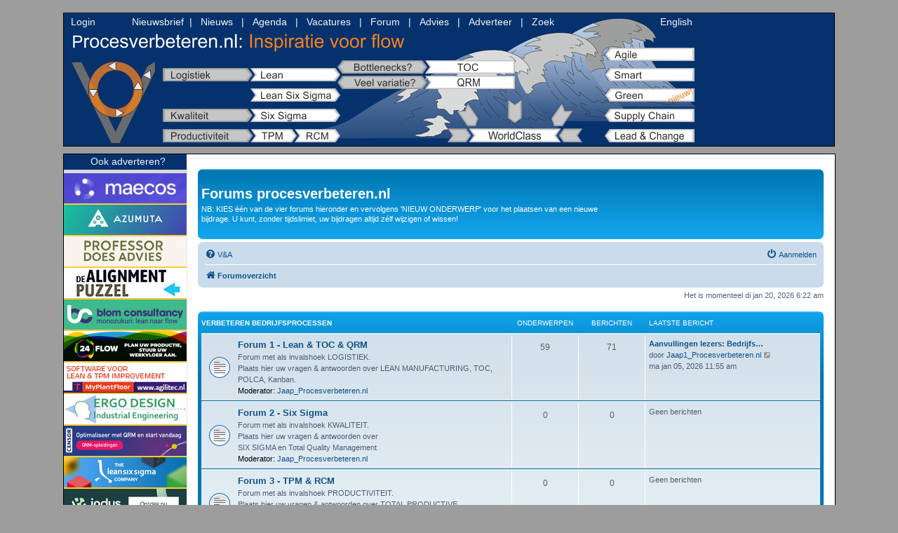

--- FILE ---
content_type: text/html; charset=UTF-8
request_url: https://procesverbeteren.nl/forum2/index.php?sid=3899af240bc639ccb5c9950523a8cdd8
body_size: 4715
content:
<!DOCTYPE html>
<html dir="ltr" lang="nl-nl">
<head>
<meta charset="utf-8" />
<meta http-equiv="X-UA-Compatible" content="IE=edge">
<meta name="viewport" content="width=device-width, initial-scale=1" />

<title>Forums procesverbeteren.nl - Forumoverzicht</title>


	<link rel="canonical" href="https://www.procesverbeteren.nl/forum2/">

<!--
	phpBB style name: prosilver
	Based on style:   prosilver (this is the default phpBB3 style)
	Original author:  Tom Beddard ( http://www.subBlue.com/ )
	Modified by:
-->

<link href="./assets/css/font-awesome.min.css?assets_version=132" rel="stylesheet">
<link href="./styles/prosilver/theme/stylesheet.css?assets_version=132" rel="stylesheet">
<link href="./styles/prosilver/theme/nl/stylesheet.css?assets_version=132" rel="stylesheet">




<!--[if lte IE 9]>
	<link href="./styles/prosilver/theme/tweaks.css?assets_version=132" rel="stylesheet">
<![endif]-->




    
<link rel="stylesheet" href="/css2/forum4.css" type="text/css" />
    

</head>
<body id="phpbb" class="nojs notouch section-index ltr ">
    
<table class="tab-topmenu">
    <tr> <td class="kol-topmenu">
    <div id="topmenu">
    <ul>
    <li id="agile"><a href="/Agile/Agile_Holacracy_Scrum_voordelen_nadelen.php" class="agile_link"></a></li> 
    <li id="smart"><a href="/smart_industry/Smart_Industry_Introductie.php" class="smart_link"></a></li>
    <li id="green"><a href="/duurzaam/duurzaamheid.php" class="green_link"></a></li>        
    <li id="procesorientatie"><a href="/procesgericht/Supply_Chain_Management.php" class="procesorientatie_link"></a></li>
    <li id="leadchange"><a href="/change_management/Change_management_gepland_zoekend.php" class="leadchange_link"></a></li>
    <li id="worldclass"><a href="/selectie_methodes/wanneerwat.php" class="worldclass_link"></a></li> 
    <li id="veelvariatie_qrm"><a href="/POLCA/QRM.php" class="veelvariatie_qrm_link"></a></li> 
    <li id="bottlenecks_toc"><a href="/TOC/ToC.php" class="bottlenecks_toc_link"></a></li>    
    <li id="rcm"><a href="/RCM/RCM.php" class="rcm_link"></a></li>    
    <li id="productiviteit_tpm"><a href="/TPM/TPM.php" class="productiviteit_tpm_link"></a></li>   
    <li id="kwaliteit_sixsigma"><a href="/SixSigma/SixSigma.php" class="kwaliteit_sixsigma_link"></a></li>   
    <li id="leansixsigma"><a href="/Lean_Six_Sigma/Lean_Six_Sigma.php" class="leansixsigma_link"></a></li>   
    <li id="logistiek_lean"><a href="/LEAN/leanmanufacturing.php" class="logistiek_lean_link"></a></li>
    <li id="logoPV"><a href="/index.php" class="logoPV_link"></a></li>
	</ul>
     <div class="nwsmenu_items">
  <a href="/core/login.php?forumlogin=start">Login</a>
      
&nbsp;&nbsp;&nbsp;&nbsp;&nbsp;&nbsp;&nbsp;&nbsp;&nbsp;&nbsp;&nbsp;&nbsp;<a href="/core/nieuwsbrief.php">Nieuwsbrief</a>&nbsp;&nbsp;|&nbsp;&nbsp;     
        <a href="/zoekeninwelkarchief.php">Nieuws</a>
	  &nbsp;&nbsp;|&nbsp;&nbsp;        <a href="/agenda.php">Agenda</a>
	  &nbsp;&nbsp;|&nbsp;&nbsp;        <a href="/vacatures/vacatures.php">Vacatures</a>
	  &nbsp;&nbsp;|&nbsp;&nbsp;        <a href="/forum2/">Forum</a>
      &nbsp;&nbsp;|&nbsp;&nbsp;        <a href="/interact.php">Advies</a>
	  &nbsp;&nbsp;|&nbsp;&nbsp;        <a href="/formulieren/adverteren.php">Adverteer</a>
      &nbsp;&nbsp;|&nbsp;&nbsp;        <a href="/zoekennaarwat.php">Zoek</a>
      </div>
      <div class="nwsmenu_english">
      <a href="http://www.business-improvement.eu" class="english" target="_blank">English</a>
      </div>
      </div>
     </td>
    </tr>  
</table>

  
<table width="100%" border="0" align="center" cellpadding="7" cellspacing="0"  style="border-collapse: collapse">
<tr>
      <td width="175" height="10" valign="top"  bgcolor="#9D9D9D">	  
      </td>
	  <td height="10" valign="top"  bgcolor="#9D9D9D">	
      </td>
</tr>
<tr>

<td id="forumlijst">
<div align="center">	
<div class="smenu_forum"><a class="smen" href="/formulieren/adverteren.php"><span class="footertekst">Ook adverteren?</span></a></div>    
    
<a href="https://www.maecos.com" target="_blank" rel="nofollow" class="geenpijl"><img src="/figuren/maecos_forum.jpg" alt="Maecos" width="175" height="45" border="0"></a>
<br />   
    
<a href="https://www.azumuta.com/nl/" target="_blank" rel="nofollow" class="geenpijl"><img src="/figuren/azumuta_forum.jpg" alt="Azumuta" width="175" height="45" border="0"></a>
<br />    
    
<a href="https://www.linkedin.com/in/ronald-j-m-m-does-a1422a5/" target="_blank" rel="nofollow" class="geenpijl"><img src="/figuren/does_advies_forum.jpg" alt="Professor Does Advies" width="175" height="45" border="0"></a>	
<br />      
    
<a href="https://www.dealignmentpuzzel.nl" target="_blank" rel="nofollow" class="geenpijl"><img src="/figuren/alignmentpuzzel_forum.jpg" alt="Alignment Puzzel" width="175" height="45" border="0"></a>
<br />         
    
<a href="https://www.blomconsultancy.nl" target="_blank" rel="nofollow" class="geenpijl"><img src="/figuren/blomconsultancy_forum.jpg" alt="BlomConsultancy" width="175" height="45" border="0" /></a>
<br />   
    
<a href="https://24flow.eu" target="_blank" rel="nofollow" class="geenpijl"><img src="https://www.procesverbeteren.nl/figuren/24flow_forum.jpg" alt="24Flow" width="175" height="45" border="0"></a>
<br />    

<a href="https://myplantfloor.nl/product/oee-software" target="_blank" rel="nofollow" class="geenpijl"><img src="/figuren/agilitec_forum.jpg" alt="Agilitec" width="175" height="45" border="0" /></a>
<br />

<a href="https://www.ergodesign.nl" target="_blank" rel="nofollow" class="geenpijl"><img src="/figuren/ergodesign_forum.jpg" alt="Ergodesign" width="175" height="45" border="0" /></a>
<br />    
    
<a href="https://www.censor.nl/samenwerking-diensten-producten/qrm-opleiding-silver/" target="_blank" rel="nofollow" class="geenpijl"><img src="/figuren/censor_forum.jpg" alt="Censor" width="175" height="45" border="0" /></a>
<br />    
    
<a href="https://www.theleansixsigmacompany.nl" target="_blank" rel="nofollow" class="geenpijl"><img src="/figuren/theleansixsigmacompany_forum.jpg" alt="The Lean Six Sigma Company" width="175" height="45" border="0"></a>
<br />
    
<a href="https://www.indus.nl" target="_blank" rel="nofollow" class="geenpijl"><img src="/figuren/indus_forum.jpg" alt="Indus" width="175" height="45" border="0"></a>
<br />	
	
<a href="https://www.sirris.be/nl/expertise/quick-response-manufacturing" target="_blank" rel="nofollow" class="geenpijl"><img src="/figuren/sirris_forum.jpg" alt="Sirris" width="175" height="45" border="0"></a>
<br /> 
    
<a href="https://www.noctuam.nl" target="_blank" rel="nofollow" class="geenpijl"><img src="/figuren/noctuam_forum.jpg" alt="Noctuam" width="175" height="45" border="0" /></a>
<br />       
    
<a href="https://stichting-leerkracht.nl" target="_blank" rel="nofollow" class="geenpijl"><img src="/figuren/leerkracht_forum.jpg" alt="Stichting leerKRACHT" width="175" height="45" border="0"></a>
<br />                 
    
<a href="https://innius.com/nl/de-5-stappen-van-lean-om-met-industrial-iot-het-productieproces-te-optimaliseren/" target="_blank" rel="nofollow" class="geenpijl"><img src="/figuren/innius_forum.jpg" alt="Innius" width="175" height="45" border="0"></a>
<br />            
    
<a href="https://www.klaasariaans.com" target="_blank" rel="nofollow" class="geenpijl"><img src="/figuren/klaas_ariaans_forum.jpg" alt="Klaas Ariaans" width="175" height="45" border="0"></a>
<br />        
    
</div></td>
<td id="foruminhoud">
    


<div id="wrap" class="wrap">
	<a id="top" class="top-anchor" accesskey="t"></a>
	<div id="page-header">
		<div class="headerbar" role="banner">
					<div class="inner">

			<div id="site-description" class="site-description">
                
              
    
				<h1>Forums procesverbeteren.nl</h1>
				<p>NB: KIES één van de vier forums hieronder en vervolgens 'NIEUW ONDERWERP' voor het plaatsen van een nieuwe bijdrage. U kunt, zonder tijdslimiet, uw bijdragen altijd zélf wijzigen of wissen!</p>
				<p class="skiplink"><a href="#start_here">Doorgaan naar inhoud</a></p>
			</div>

									
			</div>
					</div>
				<div class="navbar" role="navigation">
	<div class="inner">

	<ul id="nav-main" class="nav-main linklist" role="menubar">

		<li id="quick-links" class="quick-links dropdown-container responsive-menu hidden" data-skip-responsive="true">
			<a href="#" class="dropdown-trigger">
				<i class="icon fa-bars fa-fw" aria-hidden="true"></i><span>Snelle links</span>
			</a>
			<div class="dropdown">
				<div class="pointer"><div class="pointer-inner"></div></div>
				<ul class="dropdown-contents" role="menu">
					
					
										<li class="separator"></li>

									</ul>
			</div>
		</li>

				<li data-skip-responsive="true">
			<a href="/forum2/app.php/help/faq?sid=962bb5410041b5cb98df8645d1e48ad2" rel="help" title="Veelgestelde vragen" role="menuitem">
				<i class="icon fa-question-circle fa-fw" aria-hidden="true"></i><span>V&amp;A</span>
			</a>
		</li>
						
			<li class="rightside"  data-skip-responsive="true">
			<a href="./ucp.php?mode=login&amp;redirect=index.php&amp;sid=962bb5410041b5cb98df8645d1e48ad2" title="Aanmelden" accesskey="x" role="menuitem">
				<i class="icon fa-power-off fa-fw" aria-hidden="true"></i><span>Aanmelden</span>
			</a>
		</li>
						</ul>

	<ul id="nav-breadcrumbs" class="nav-breadcrumbs linklist navlinks" role="menubar">
				
		
		<li class="breadcrumbs" itemscope itemtype="https://schema.org/BreadcrumbList">

			
							<span class="crumb" itemtype="https://schema.org/ListItem" itemprop="itemListElement" itemscope><a itemprop="item" href="./index.php?sid=962bb5410041b5cb98df8645d1e48ad2" accesskey="h" data-navbar-reference="index"><i class="icon fa-home fa-fw"></i><span itemprop="name">Forumoverzicht</span></a><meta itemprop="position" content="1" /></span>

			
					</li>

		
			</ul>

	</div>
</div>
	</div>

	
	<a id="start_here" class="anchor"></a>
	<div id="page-body" class="page-body" role="main">
		
		
<p class="right responsive-center time">Het is momenteel di jan 20, 2026 6:22 am</p>



	
				<div class="forabg">
			<div class="inner">
			<ul class="topiclist">
				<li class="header">
										<dl class="row-item">
						<dt><div class="list-inner"><a href="./viewforum.php?f=5&amp;sid=962bb5410041b5cb98df8645d1e48ad2">Verbeteren bedrijfsprocessen</a></div></dt>
						<dd class="topics">Onderwerpen</dd>
						<dd class="posts">Berichten</dd>
						<dd class="lastpost"><span>Laatste bericht</span></dd>
					</dl>
									</li>
			</ul>
			<ul class="topiclist forums">
		
	
	
	
			
					<li class="row">
						<dl class="row-item forum_read">
				<dt title="Geen ongelezen berichten">
										<div class="list-inner">
																		<a href="./viewforum.php?f=1&amp;sid=962bb5410041b5cb98df8645d1e48ad2" class="forumtitle">Forum 1 - Lean &amp; TOC &amp; QRM</a>
						<br />Forum met als invalshoek LOGISTIEK. <br>
Plaats hier uw vragen &amp; antwoorden over LEAN MANUFACTURING, TOC, POLCA, Kanban.													<br /><strong>Moderator:</strong> <a href="./memberlist.php?mode=viewprofile&amp;u=1561&amp;sid=962bb5410041b5cb98df8645d1e48ad2" class="username">Jaap_Procesverbeteren.nl</a>
												
												<div class="responsive-show" style="display: none;">
															Onderwerpen: <strong>59</strong>
													</div>
											</div>
				</dt>
									<dd class="topics">59 <dfn>Onderwerpen</dfn></dd>
					<dd class="posts">71 <dfn>Berichten</dfn></dd>
					<dd class="lastpost">
						<span>
																						<dfn>Laatste bericht</dfn>
																										<a href="./viewtopic.php?p=792&amp;sid=962bb5410041b5cb98df8645d1e48ad2#p792" title="Aanvullingen lezers: Bedrijfskunde opleidingen en Lean" class="lastsubject">Aanvullingen lezers: Bedrijfs…</a> <br />
																	door <a href="./memberlist.php?mode=viewprofile&amp;u=1977&amp;sid=962bb5410041b5cb98df8645d1e48ad2" class="username">Jaap1_Procesverbeteren.nl</a>																	<a href="./viewtopic.php?p=792&amp;sid=962bb5410041b5cb98df8645d1e48ad2#p792" title="Bekijk laatste bericht">
										<i class="icon fa-external-link-square fa-fw icon-lightgray icon-md" aria-hidden="true"></i><span class="sr-only">Bekijk laatste bericht</span>
									</a>
																<br /><time datetime="2026-01-05T10:55:15+00:00">ma jan 05, 2026 11:55 am</time>
													</span>
					</dd>
							</dl>
					</li>
			
	
	
			
					<li class="row">
						<dl class="row-item forum_read">
				<dt title="Geen ongelezen berichten">
										<div class="list-inner">
																		<a href="./viewforum.php?f=2&amp;sid=962bb5410041b5cb98df8645d1e48ad2" class="forumtitle">Forum 2 - Six Sigma</a>
						<br />Forum met als invalshoek KWALITEIT. <br>
Plaats hier uw vragen &amp; antwoorden over <br>
SIX SIGMA en Total Quality Management													<br /><strong>Moderator:</strong> <a href="./memberlist.php?mode=viewprofile&amp;u=1561&amp;sid=962bb5410041b5cb98df8645d1e48ad2" class="username">Jaap_Procesverbeteren.nl</a>
												
												<div class="responsive-show" style="display: none;">
													</div>
											</div>
				</dt>
									<dd class="topics">0 <dfn>Onderwerpen</dfn></dd>
					<dd class="posts">0 <dfn>Berichten</dfn></dd>
					<dd class="lastpost">
						<span>
																													Geen berichten
																				</span>
					</dd>
							</dl>
					</li>
			
	
	
			
					<li class="row">
						<dl class="row-item forum_read">
				<dt title="Geen ongelezen berichten">
										<div class="list-inner">
																		<a href="./viewforum.php?f=3&amp;sid=962bb5410041b5cb98df8645d1e48ad2" class="forumtitle">Forum 3 - TPM &amp; RCM</a>
						<br />Forum met als invalshoek PRODUCTIVITEIT. <br>
Plaats hier uw vragen &amp; antwoorden over TOTAL PRODUCTIVE MAINTENANCE &amp; RELIABILITY CENTERED MAINTENANCE													<br /><strong>Moderator:</strong> <a href="./memberlist.php?mode=viewprofile&amp;u=1561&amp;sid=962bb5410041b5cb98df8645d1e48ad2" class="username">Jaap_Procesverbeteren.nl</a>
												
												<div class="responsive-show" style="display: none;">
													</div>
											</div>
				</dt>
									<dd class="topics">0 <dfn>Onderwerpen</dfn></dd>
					<dd class="posts">0 <dfn>Berichten</dfn></dd>
					<dd class="lastpost">
						<span>
																													Geen berichten
																				</span>
					</dd>
							</dl>
					</li>
			
	
	
			
					<li class="row">
						<dl class="row-item forum_read">
				<dt title="Geen ongelezen berichten">
										<div class="list-inner">
																		<a href="./viewforum.php?f=4&amp;sid=962bb5410041b5cb98df8645d1e48ad2" class="forumtitle">Forum 4 - Software (ERP, MES, Scheduling e.a.)</a>
						<br />Forum met als invalshoek FLEXIBELE BEDRIJFSSOFTWARE  (ter ondersteuning van agile en lean).<br>
Plaats hier uw vragen &amp; antwoorden over ERP, Service Oriented Architecture, MES etc.													<br /><strong>Moderator:</strong> <a href="./memberlist.php?mode=viewprofile&amp;u=1561&amp;sid=962bb5410041b5cb98df8645d1e48ad2" class="username">Jaap_Procesverbeteren.nl</a>
												
												<div class="responsive-show" style="display: none;">
															Onderwerpen: <strong>2</strong>
													</div>
											</div>
				</dt>
									<dd class="topics">2 <dfn>Onderwerpen</dfn></dd>
					<dd class="posts">2 <dfn>Berichten</dfn></dd>
					<dd class="lastpost">
						<span>
																						<dfn>Laatste bericht</dfn>
																										<a href="./viewtopic.php?p=773&amp;sid=962bb5410041b5cb98df8645d1e48ad2#p773" title="Blog: Connected" class="lastsubject">Blog: Connected</a> <br />
																	door <a href="./memberlist.php?mode=viewprofile&amp;u=1561&amp;sid=962bb5410041b5cb98df8645d1e48ad2" class="username">Jaap_Procesverbeteren.nl</a>																	<a href="./viewtopic.php?p=773&amp;sid=962bb5410041b5cb98df8645d1e48ad2#p773" title="Bekijk laatste bericht">
										<i class="icon fa-external-link-square fa-fw icon-lightgray icon-md" aria-hidden="true"></i><span class="sr-only">Bekijk laatste bericht</span>
									</a>
																<br /><time datetime="2025-01-13T09:10:39+00:00">ma jan 13, 2025 10:10 am</time>
													</span>
					</dd>
							</dl>
					</li>
			
				</ul>

			</div>
		</div>
		




	<div class="stat-block online-list">
		<h3>Wie is er online</h3>		<p>
						In totaal zijn er <strong>114</strong> gebruikers online :: 2 geregistreerd, 0 verborgen en 112 gasten (gebaseerd op actieve gebruikers in de laatste 20 minuten)<br />Het grootste aantal gebruikers online was <strong>1589</strong> op za dec 13, 2025 10:06 pm<br /> 
								</p>
	</div>



	<div class="stat-block statistics">
		<h3>Statistieken</h3>
		<p>
						Aantal berichten <strong>73</strong> &bull; Aantal onderwerpen <strong>59</strong> &bull; Aantal leden <strong>3575</strong> &bull; Ons nieuwste lid is <strong><a href="./memberlist.php?mode=viewprofile&amp;u=9058&amp;sid=962bb5410041b5cb98df8645d1e48ad2" class="username">Alex_Technische Unie</a></strong>
					</p>
	</div>


			</div>


<div id="page-footer" class="page-footer" role="contentinfo">
	<div class="navbar" role="navigation">
	<div class="inner">

	<ul id="nav-footer" class="nav-footer linklist" role="menubar">
		<li class="breadcrumbs">
									<span class="crumb"><a href="./index.php?sid=962bb5410041b5cb98df8645d1e48ad2" data-navbar-reference="index"><i class="icon fa-home fa-fw" aria-hidden="true"></i><span>Forumoverzicht</span></a></span>					</li>
		
				<li class="rightside">Alle tijden zijn <span title="UTC+1">UTC+01:00</span></li>
							<li class="rightside">
				<a href="/forum2/app.php/user/delete_cookies?sid=962bb5410041b5cb98df8645d1e48ad2" data-ajax="true" data-refresh="true" role="menuitem">
					<i class="icon fa-trash fa-fw" aria-hidden="true"></i><span>Verwijder alle forumcookies</span>
				</a>
			</li>
											        
        				        
	</ul>

	</div>
</div>

	<div class="copyright">
				<p class="footer-row">
			<span class="footer-copyright">Powered by <a href="https://www.phpbb.com/">phpBB</a>&reg; Forum Software &copy; phpBB Limited</span>
		</p>
				<p class="footer-row">
			<span class="footer-copyright">Nederlandse vertaling door <a href="https://www.phpbbservice.nl/">phpBBservice.nl</a> &amp; <a href="http://www.phpbb.nl/">phpBB.nl</a>.</span>
		</p>
						<p class="footer-row" role="menu">
                 
		</p>
					</div>

	<div id="darkenwrapper" class="darkenwrapper" data-ajax-error-title="AJAX-fout" data-ajax-error-text="Er ging iets mis met het verwerken van je aanvraag." data-ajax-error-text-abort="Aanvraag is afgebroken door de gebruiker." data-ajax-error-text-timeout="Je aanvraag is verlopen; probeer het nog een keer." data-ajax-error-text-parsererror="Er ging iets mis met de aanvraag en de server stuurde een ongeldige reactie terug.">
		<div id="darken" class="darken">&nbsp;</div>
	</div>

	<div id="phpbb_alert" class="phpbb_alert" data-l-err="Fout" data-l-timeout-processing-req="Tijdslimiet voor aanvraag verstreken.">
		<a href="#" class="alert_close">
			<i class="icon fa-times-circle fa-fw" aria-hidden="true"></i>
		</a>
		<h3 class="alert_title">&nbsp;</h3><p class="alert_text"></p>
	</div>
	<div id="phpbb_confirm" class="phpbb_alert">
		<a href="#" class="alert_close">
			<i class="icon fa-times-circle fa-fw" aria-hidden="true"></i>
		</a>
		<div class="alert_text"></div>
	</div>
</div>

</div>

<div>
	<a id="bottom" class="anchor" accesskey="z"></a>
	<img class="sr-only" aria-hidden="true" src="&#x2F;forum2&#x2F;app.php&#x2F;cron&#x2F;cron.task.core.tidy_warnings&#x3F;sid&#x3D;962bb5410041b5cb98df8645d1e48ad2" width="1" height="1" alt="">
</div>

<script src="./assets/javascript/jquery-3.7.1.min.js?assets_version=132"></script>
<script src="./assets/javascript/core.js?assets_version=132"></script>



<script src="./styles/prosilver/template/forum_fn.js?assets_version=132"></script>
<script src="./styles/prosilver/template/ajax.js?assets_version=132"></script>


</td>
</tr>
<tr>
<td id="forumfooter" colspan="2">
    <div class="smenu3"><a class="smen3" href="/sitemap.php"  ><span class="footertekst">Sitemap</span></a></div>
<div class="smenu3"><a class="smen3" href="/disclaimer"  ><span class="footertekst">Privacy &amp; (Dis)claimer</span></a></div>
<div class="smenu3"><a class="smen3" href="mailto:formulierA1@procesverbeteren.nl?subject=Vraag/commentaar procesverbeteren"><span class="footertekst">E-mail</span></a></div>
<div class="footertekst">&copy; C.J. van Ede 2006-2026 (Holland)&nbsp;&nbsp;</div>
</td>
</tr>
</table>


</body>
</html>
